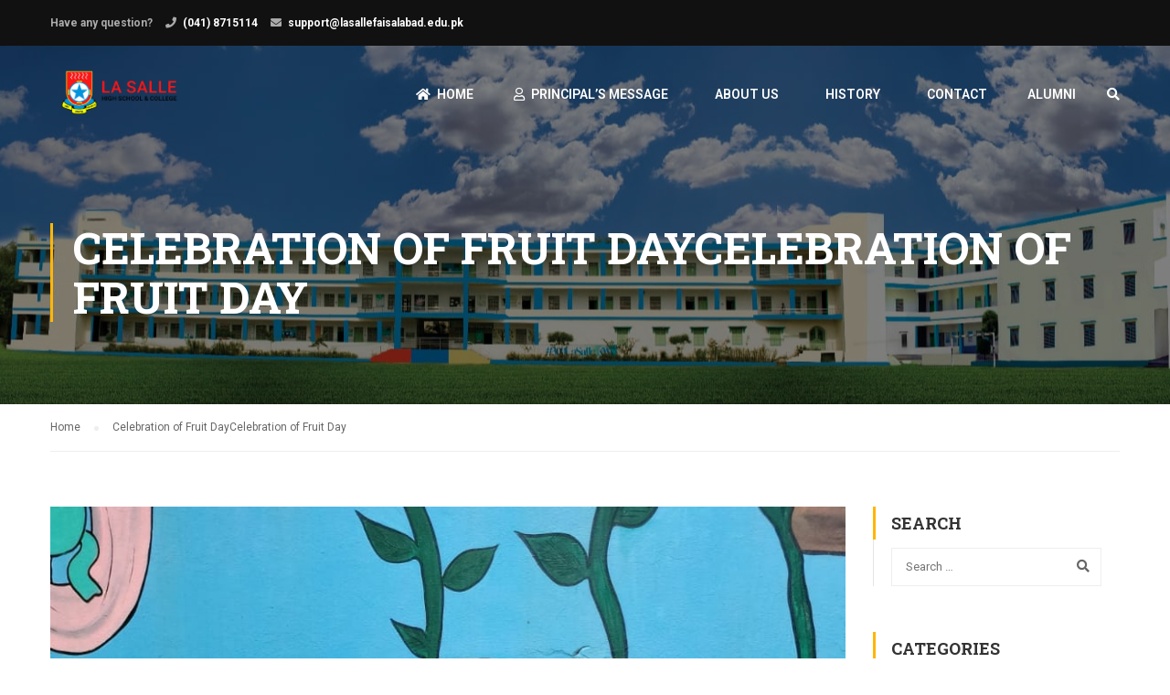

--- FILE ---
content_type: text/html; charset=UTF-8
request_url: https://lasallefaisalabad.edu.pk/tag/celebration-of-fruit-daycelebration-of-fruit-day/
body_size: 21088
content:
<!DOCTYPE html>
<html itemscope itemtype="http://schema.org/WebPage" lang="en-US">
<head>
    <meta charset="UTF-8">
    <meta name="viewport" content="width=device-width, initial-scale=1">
    <link rel="profile" href="http://gmpg.org/xfn/11">
    <link rel="pingback" href="https://lasallefaisalabad.edu.pk/xmlrpc.php">
	<script type="text/javascript" id="lpData">
/* <![CDATA[ */
var lpData = {"site_url":"https:\/\/lasallefaisalabad.edu.pk","user_id":"0","theme":"eduma","lp_rest_url":"https:\/\/lasallefaisalabad.edu.pk\/wp-json\/","nonce":"7cd07184dd","is_course_archive":"","courses_url":"https:\/\/lasallefaisalabad.edu.pk\/","urlParams":[],"lp_version":"4.2.7.5","lp_rest_load_ajax":"https:\/\/lasallefaisalabad.edu.pk\/wp-json\/lp\/v1\/load_content_via_ajax\/","ajaxUrl":"https:\/\/lasallefaisalabad.edu.pk\/wp-admin\/admin-ajax.php","coverImageRatio":"5.16","toast":{"gravity":"bottom","position":"center","duration":3000,"close":1,"stopOnFocus":1,"classPrefix":"lp-toast"},"i18n":[]};
/* ]]> */
</script>
		<style id="learn-press-custom-css">
			:root {
				--lp-container-max-width: 1290px;
				--lp-cotainer-padding: 1rem;
				--lp-primary-color: #ffb606;
				--lp-secondary-color: #442e66;
			}
		</style>
		<title>Celebration of Fruit DayCelebration of Fruit Day &#8211; Lasalle High School &amp; College Faisalabad</title>
<meta name='robots' content='max-image-preview:large' />
	<style>img:is([sizes="auto" i], [sizes^="auto," i]) { contain-intrinsic-size: 3000px 1500px }</style>
	<link href='https://fonts.gstatic.com' crossorigin rel='preconnect' />
<link rel="alternate" type="application/rss+xml" title="Lasalle High School &amp; College Faisalabad &raquo; Feed" href="https://lasallefaisalabad.edu.pk/feed/" />
<link rel="alternate" type="application/rss+xml" title="Lasalle High School &amp; College Faisalabad &raquo; Comments Feed" href="https://lasallefaisalabad.edu.pk/comments/feed/" />
<link rel="alternate" type="application/rss+xml" title="Lasalle High School &amp; College Faisalabad &raquo; Celebration of Fruit DayCelebration of Fruit Day Tag Feed" href="https://lasallefaisalabad.edu.pk/tag/celebration-of-fruit-daycelebration-of-fruit-day/feed/" />
<link rel='stylesheet' id='wp-block-library-css' href='https://lasallefaisalabad.edu.pk/wp-includes/css/dist/block-library/style.min.css?ver=6.7.1' type='text/css' media='all' />
<style id='wp-block-library-theme-inline-css' type='text/css'>
.wp-block-audio :where(figcaption){color:#555;font-size:13px;text-align:center}.is-dark-theme .wp-block-audio :where(figcaption){color:#ffffffa6}.wp-block-audio{margin:0 0 1em}.wp-block-code{border:1px solid #ccc;border-radius:4px;font-family:Menlo,Consolas,monaco,monospace;padding:.8em 1em}.wp-block-embed :where(figcaption){color:#555;font-size:13px;text-align:center}.is-dark-theme .wp-block-embed :where(figcaption){color:#ffffffa6}.wp-block-embed{margin:0 0 1em}.blocks-gallery-caption{color:#555;font-size:13px;text-align:center}.is-dark-theme .blocks-gallery-caption{color:#ffffffa6}:root :where(.wp-block-image figcaption){color:#555;font-size:13px;text-align:center}.is-dark-theme :root :where(.wp-block-image figcaption){color:#ffffffa6}.wp-block-image{margin:0 0 1em}.wp-block-pullquote{border-bottom:4px solid;border-top:4px solid;color:currentColor;margin-bottom:1.75em}.wp-block-pullquote cite,.wp-block-pullquote footer,.wp-block-pullquote__citation{color:currentColor;font-size:.8125em;font-style:normal;text-transform:uppercase}.wp-block-quote{border-left:.25em solid;margin:0 0 1.75em;padding-left:1em}.wp-block-quote cite,.wp-block-quote footer{color:currentColor;font-size:.8125em;font-style:normal;position:relative}.wp-block-quote:where(.has-text-align-right){border-left:none;border-right:.25em solid;padding-left:0;padding-right:1em}.wp-block-quote:where(.has-text-align-center){border:none;padding-left:0}.wp-block-quote.is-large,.wp-block-quote.is-style-large,.wp-block-quote:where(.is-style-plain){border:none}.wp-block-search .wp-block-search__label{font-weight:700}.wp-block-search__button{border:1px solid #ccc;padding:.375em .625em}:where(.wp-block-group.has-background){padding:1.25em 2.375em}.wp-block-separator.has-css-opacity{opacity:.4}.wp-block-separator{border:none;border-bottom:2px solid;margin-left:auto;margin-right:auto}.wp-block-separator.has-alpha-channel-opacity{opacity:1}.wp-block-separator:not(.is-style-wide):not(.is-style-dots){width:100px}.wp-block-separator.has-background:not(.is-style-dots){border-bottom:none;height:1px}.wp-block-separator.has-background:not(.is-style-wide):not(.is-style-dots){height:2px}.wp-block-table{margin:0 0 1em}.wp-block-table td,.wp-block-table th{word-break:normal}.wp-block-table :where(figcaption){color:#555;font-size:13px;text-align:center}.is-dark-theme .wp-block-table :where(figcaption){color:#ffffffa6}.wp-block-video :where(figcaption){color:#555;font-size:13px;text-align:center}.is-dark-theme .wp-block-video :where(figcaption){color:#ffffffa6}.wp-block-video{margin:0 0 1em}:root :where(.wp-block-template-part.has-background){margin-bottom:0;margin-top:0;padding:1.25em 2.375em}
</style>
<style id='pdfemb-pdf-embedder-viewer-style-inline-css' type='text/css'>
.wp-block-pdfemb-pdf-embedder-viewer{max-width:none}

</style>
<style id='classic-theme-styles-inline-css' type='text/css'>
/*! This file is auto-generated */
.wp-block-button__link{color:#fff;background-color:#32373c;border-radius:9999px;box-shadow:none;text-decoration:none;padding:calc(.667em + 2px) calc(1.333em + 2px);font-size:1.125em}.wp-block-file__button{background:#32373c;color:#fff;text-decoration:none}
</style>
<style id='global-styles-inline-css' type='text/css'>
:root{--wp--preset--aspect-ratio--square: 1;--wp--preset--aspect-ratio--4-3: 4/3;--wp--preset--aspect-ratio--3-4: 3/4;--wp--preset--aspect-ratio--3-2: 3/2;--wp--preset--aspect-ratio--2-3: 2/3;--wp--preset--aspect-ratio--16-9: 16/9;--wp--preset--aspect-ratio--9-16: 9/16;--wp--preset--color--black: #000000;--wp--preset--color--cyan-bluish-gray: #abb8c3;--wp--preset--color--white: #ffffff;--wp--preset--color--pale-pink: #f78da7;--wp--preset--color--vivid-red: #cf2e2e;--wp--preset--color--luminous-vivid-orange: #ff6900;--wp--preset--color--luminous-vivid-amber: #fcb900;--wp--preset--color--light-green-cyan: #7bdcb5;--wp--preset--color--vivid-green-cyan: #00d084;--wp--preset--color--pale-cyan-blue: #8ed1fc;--wp--preset--color--vivid-cyan-blue: #0693e3;--wp--preset--color--vivid-purple: #9b51e0;--wp--preset--color--primary: #ffb606;--wp--preset--color--title: #333;--wp--preset--color--sub-title: #999;--wp--preset--color--border-input: #ddd;--wp--preset--gradient--vivid-cyan-blue-to-vivid-purple: linear-gradient(135deg,rgba(6,147,227,1) 0%,rgb(155,81,224) 100%);--wp--preset--gradient--light-green-cyan-to-vivid-green-cyan: linear-gradient(135deg,rgb(122,220,180) 0%,rgb(0,208,130) 100%);--wp--preset--gradient--luminous-vivid-amber-to-luminous-vivid-orange: linear-gradient(135deg,rgba(252,185,0,1) 0%,rgba(255,105,0,1) 100%);--wp--preset--gradient--luminous-vivid-orange-to-vivid-red: linear-gradient(135deg,rgba(255,105,0,1) 0%,rgb(207,46,46) 100%);--wp--preset--gradient--very-light-gray-to-cyan-bluish-gray: linear-gradient(135deg,rgb(238,238,238) 0%,rgb(169,184,195) 100%);--wp--preset--gradient--cool-to-warm-spectrum: linear-gradient(135deg,rgb(74,234,220) 0%,rgb(151,120,209) 20%,rgb(207,42,186) 40%,rgb(238,44,130) 60%,rgb(251,105,98) 80%,rgb(254,248,76) 100%);--wp--preset--gradient--blush-light-purple: linear-gradient(135deg,rgb(255,206,236) 0%,rgb(152,150,240) 100%);--wp--preset--gradient--blush-bordeaux: linear-gradient(135deg,rgb(254,205,165) 0%,rgb(254,45,45) 50%,rgb(107,0,62) 100%);--wp--preset--gradient--luminous-dusk: linear-gradient(135deg,rgb(255,203,112) 0%,rgb(199,81,192) 50%,rgb(65,88,208) 100%);--wp--preset--gradient--pale-ocean: linear-gradient(135deg,rgb(255,245,203) 0%,rgb(182,227,212) 50%,rgb(51,167,181) 100%);--wp--preset--gradient--electric-grass: linear-gradient(135deg,rgb(202,248,128) 0%,rgb(113,206,126) 100%);--wp--preset--gradient--midnight: linear-gradient(135deg,rgb(2,3,129) 0%,rgb(40,116,252) 100%);--wp--preset--font-size--small: 13px;--wp--preset--font-size--medium: 20px;--wp--preset--font-size--large: 28px;--wp--preset--font-size--x-large: 42px;--wp--preset--font-size--normal: 15px;--wp--preset--font-size--huge: 36px;--wp--preset--spacing--20: 0.44rem;--wp--preset--spacing--30: 0.67rem;--wp--preset--spacing--40: 1rem;--wp--preset--spacing--50: 1.5rem;--wp--preset--spacing--60: 2.25rem;--wp--preset--spacing--70: 3.38rem;--wp--preset--spacing--80: 5.06rem;--wp--preset--shadow--natural: 6px 6px 9px rgba(0, 0, 0, 0.2);--wp--preset--shadow--deep: 12px 12px 50px rgba(0, 0, 0, 0.4);--wp--preset--shadow--sharp: 6px 6px 0px rgba(0, 0, 0, 0.2);--wp--preset--shadow--outlined: 6px 6px 0px -3px rgba(255, 255, 255, 1), 6px 6px rgba(0, 0, 0, 1);--wp--preset--shadow--crisp: 6px 6px 0px rgba(0, 0, 0, 1);}:where(.is-layout-flex){gap: 0.5em;}:where(.is-layout-grid){gap: 0.5em;}body .is-layout-flex{display: flex;}.is-layout-flex{flex-wrap: wrap;align-items: center;}.is-layout-flex > :is(*, div){margin: 0;}body .is-layout-grid{display: grid;}.is-layout-grid > :is(*, div){margin: 0;}:where(.wp-block-columns.is-layout-flex){gap: 2em;}:where(.wp-block-columns.is-layout-grid){gap: 2em;}:where(.wp-block-post-template.is-layout-flex){gap: 1.25em;}:where(.wp-block-post-template.is-layout-grid){gap: 1.25em;}.has-black-color{color: var(--wp--preset--color--black) !important;}.has-cyan-bluish-gray-color{color: var(--wp--preset--color--cyan-bluish-gray) !important;}.has-white-color{color: var(--wp--preset--color--white) !important;}.has-pale-pink-color{color: var(--wp--preset--color--pale-pink) !important;}.has-vivid-red-color{color: var(--wp--preset--color--vivid-red) !important;}.has-luminous-vivid-orange-color{color: var(--wp--preset--color--luminous-vivid-orange) !important;}.has-luminous-vivid-amber-color{color: var(--wp--preset--color--luminous-vivid-amber) !important;}.has-light-green-cyan-color{color: var(--wp--preset--color--light-green-cyan) !important;}.has-vivid-green-cyan-color{color: var(--wp--preset--color--vivid-green-cyan) !important;}.has-pale-cyan-blue-color{color: var(--wp--preset--color--pale-cyan-blue) !important;}.has-vivid-cyan-blue-color{color: var(--wp--preset--color--vivid-cyan-blue) !important;}.has-vivid-purple-color{color: var(--wp--preset--color--vivid-purple) !important;}.has-black-background-color{background-color: var(--wp--preset--color--black) !important;}.has-cyan-bluish-gray-background-color{background-color: var(--wp--preset--color--cyan-bluish-gray) !important;}.has-white-background-color{background-color: var(--wp--preset--color--white) !important;}.has-pale-pink-background-color{background-color: var(--wp--preset--color--pale-pink) !important;}.has-vivid-red-background-color{background-color: var(--wp--preset--color--vivid-red) !important;}.has-luminous-vivid-orange-background-color{background-color: var(--wp--preset--color--luminous-vivid-orange) !important;}.has-luminous-vivid-amber-background-color{background-color: var(--wp--preset--color--luminous-vivid-amber) !important;}.has-light-green-cyan-background-color{background-color: var(--wp--preset--color--light-green-cyan) !important;}.has-vivid-green-cyan-background-color{background-color: var(--wp--preset--color--vivid-green-cyan) !important;}.has-pale-cyan-blue-background-color{background-color: var(--wp--preset--color--pale-cyan-blue) !important;}.has-vivid-cyan-blue-background-color{background-color: var(--wp--preset--color--vivid-cyan-blue) !important;}.has-vivid-purple-background-color{background-color: var(--wp--preset--color--vivid-purple) !important;}.has-black-border-color{border-color: var(--wp--preset--color--black) !important;}.has-cyan-bluish-gray-border-color{border-color: var(--wp--preset--color--cyan-bluish-gray) !important;}.has-white-border-color{border-color: var(--wp--preset--color--white) !important;}.has-pale-pink-border-color{border-color: var(--wp--preset--color--pale-pink) !important;}.has-vivid-red-border-color{border-color: var(--wp--preset--color--vivid-red) !important;}.has-luminous-vivid-orange-border-color{border-color: var(--wp--preset--color--luminous-vivid-orange) !important;}.has-luminous-vivid-amber-border-color{border-color: var(--wp--preset--color--luminous-vivid-amber) !important;}.has-light-green-cyan-border-color{border-color: var(--wp--preset--color--light-green-cyan) !important;}.has-vivid-green-cyan-border-color{border-color: var(--wp--preset--color--vivid-green-cyan) !important;}.has-pale-cyan-blue-border-color{border-color: var(--wp--preset--color--pale-cyan-blue) !important;}.has-vivid-cyan-blue-border-color{border-color: var(--wp--preset--color--vivid-cyan-blue) !important;}.has-vivid-purple-border-color{border-color: var(--wp--preset--color--vivid-purple) !important;}.has-vivid-cyan-blue-to-vivid-purple-gradient-background{background: var(--wp--preset--gradient--vivid-cyan-blue-to-vivid-purple) !important;}.has-light-green-cyan-to-vivid-green-cyan-gradient-background{background: var(--wp--preset--gradient--light-green-cyan-to-vivid-green-cyan) !important;}.has-luminous-vivid-amber-to-luminous-vivid-orange-gradient-background{background: var(--wp--preset--gradient--luminous-vivid-amber-to-luminous-vivid-orange) !important;}.has-luminous-vivid-orange-to-vivid-red-gradient-background{background: var(--wp--preset--gradient--luminous-vivid-orange-to-vivid-red) !important;}.has-very-light-gray-to-cyan-bluish-gray-gradient-background{background: var(--wp--preset--gradient--very-light-gray-to-cyan-bluish-gray) !important;}.has-cool-to-warm-spectrum-gradient-background{background: var(--wp--preset--gradient--cool-to-warm-spectrum) !important;}.has-blush-light-purple-gradient-background{background: var(--wp--preset--gradient--blush-light-purple) !important;}.has-blush-bordeaux-gradient-background{background: var(--wp--preset--gradient--blush-bordeaux) !important;}.has-luminous-dusk-gradient-background{background: var(--wp--preset--gradient--luminous-dusk) !important;}.has-pale-ocean-gradient-background{background: var(--wp--preset--gradient--pale-ocean) !important;}.has-electric-grass-gradient-background{background: var(--wp--preset--gradient--electric-grass) !important;}.has-midnight-gradient-background{background: var(--wp--preset--gradient--midnight) !important;}.has-small-font-size{font-size: var(--wp--preset--font-size--small) !important;}.has-medium-font-size{font-size: var(--wp--preset--font-size--medium) !important;}.has-large-font-size{font-size: var(--wp--preset--font-size--large) !important;}.has-x-large-font-size{font-size: var(--wp--preset--font-size--x-large) !important;}
:where(.wp-block-post-template.is-layout-flex){gap: 1.25em;}:where(.wp-block-post-template.is-layout-grid){gap: 1.25em;}
:where(.wp-block-columns.is-layout-flex){gap: 2em;}:where(.wp-block-columns.is-layout-grid){gap: 2em;}
:root :where(.wp-block-pullquote){font-size: 1.5em;line-height: 1.6;}
</style>
<link rel='stylesheet' id='learnpress-widgets-css' href='https://lasallefaisalabad.edu.pk/wp-content/plugins/learnpress/assets/css/widgets.min.css?ver=4.2.7.5' type='text/css' media='all' />
<link rel='stylesheet' id='font-awesome-5-all-css' href='https://lasallefaisalabad.edu.pk/wp-content/themes/eduma/assets/css/all.min.css?ver=4.6.5' type='text/css' media='all' />
<link rel='stylesheet' id='font-awesome-4-shim-css' href='https://lasallefaisalabad.edu.pk/wp-content/themes/eduma/assets/css/v4-shims.min.css?ver=4.6.5' type='text/css' media='all' />
<link rel='stylesheet' id='ionicons-css' href='https://lasallefaisalabad.edu.pk/wp-content/themes/eduma/assets/css/ionicons.min.css?ver=6.7.1' type='text/css' media='all' />
<link rel='stylesheet' id='font-pe-icon-7-css' href='https://lasallefaisalabad.edu.pk/wp-content/themes/eduma/assets/css/font-pe-icon-7.css?ver=6.7.1' type='text/css' media='all' />
<link rel='stylesheet' id='flaticon-css' href='https://lasallefaisalabad.edu.pk/wp-content/themes/eduma/assets/css/flaticon.css?ver=6.7.1' type='text/css' media='all' />
<link rel='stylesheet' id='thim-linearicons-font-css' href='https://lasallefaisalabad.edu.pk/wp-content/themes/eduma/assets/css/linearicons.css?ver=6.7.1' type='text/css' media='all' />
<link rel='stylesheet' id='line-awesome-css' href='https://lasallefaisalabad.edu.pk/wp-content/themes/eduma/assets/css/line-awesome.min.css?ver=4.6.5' type='text/css' media='all' />
<link rel='stylesheet' id='thim-style-css' href='https://lasallefaisalabad.edu.pk/wp-content/themes/eduma/style.css?ver=4.6.5' type='text/css' media='all' />
<style id='thim-style-inline-css' type='text/css'>
:root{ --thim-body-primary-color: #ffb606;--thim-body-secondary-color:#4caf50;--thim-button-text-color:#333;--thim-button-hover-color:#e6a303;--thim-footer-font-title-font-size:14px;--thim-footer-font-title-line-height:40px;--thim-footer-font-title-text-transform:uppercase;--thim-footer-font-title-font-weight:700;--thim-footer-font-size:;--thim-main-menu-font-weight:600;} 
</style>
<link rel='stylesheet' id='thim-style-options-css' href='http://lasallefaisalabad.edu.pk/wp-content/uploads/tc_stylesheets/eduma.1674451211.css?ver=6.7.1' type='text/css' media='all' />
<script type="text/javascript" src="https://lasallefaisalabad.edu.pk/wp-includes/js/jquery/jquery.min.js?ver=3.7.1" id="jquery-core-js"></script>
<script type="text/javascript" src="https://lasallefaisalabad.edu.pk/wp-includes/js/jquery/jquery-migrate.min.js?ver=3.4.1" id="jquery-migrate-js"></script>
<script type="text/javascript" src="https://lasallefaisalabad.edu.pk/wp-content/plugins/learnpress/assets/js/dist/loadAJAX.min.js?ver=4.2.7.5" id="lp-load-ajax-js" async="async" data-wp-strategy="async"></script>
<script type="text/javascript" src="https://lasallefaisalabad.edu.pk/wp-includes/js/dist/hooks.min.js?ver=4d63a3d491d11ffd8ac6" id="wp-hooks-js"></script>
<script type="text/javascript" src="https://lasallefaisalabad.edu.pk/wp-includes/js/underscore.min.js?ver=1.13.7" id="underscore-js"></script>
<script type="text/javascript" id="utils-js-extra">
/* <![CDATA[ */
var userSettings = {"url":"\/","uid":"0","time":"1762012187","secure":"1"};
/* ]]> */
</script>
<script type="text/javascript" src="https://lasallefaisalabad.edu.pk/wp-includes/js/utils.min.js?ver=6.7.1" id="utils-js"></script>
<script type="text/javascript" id="lp-global-js-extra">
/* <![CDATA[ */
var lpGlobalSettings = {"siteurl":"https:\/\/lasallefaisalabad.edu.pk","ajax":"https:\/\/lasallefaisalabad.edu.pk\/wp-admin\/admin-ajax.php","courses_url":"https:\/\/lasallefaisalabad.edu.pk\/","post_id":9840,"user_id":0,"theme":"eduma","localize":{"button_ok":"OK","button_cancel":"Cancel","button_yes":"Yes","button_no":"No"},"lp_rest_url":"https:\/\/lasallefaisalabad.edu.pk\/wp-json\/","nonce":"7cd07184dd","option_enable_popup_confirm_finish":"yes","is_course_archive":"","lpArchiveSkeleton":[],"lpArchiveLoadAjax":1,"lpArchiveNoLoadAjaxFirst":0,"lpArchivePaginationType":"","noLoadCoursesJs":0};
/* ]]> */
</script>
<script type="text/javascript" src="https://lasallefaisalabad.edu.pk/wp-content/plugins/learnpress/assets/js/global.min.js?ver=4.2.7.5" id="lp-global-js"></script>
<link rel="https://api.w.org/" href="https://lasallefaisalabad.edu.pk/wp-json/" /><link rel="alternate" title="JSON" type="application/json" href="https://lasallefaisalabad.edu.pk/wp-json/wp/v2/tags/84" /><link rel="EditURI" type="application/rsd+xml" title="RSD" href="https://lasallefaisalabad.edu.pk/xmlrpc.php?rsd" />
<meta name="generator" content="WordPress 6.7.1" />
<style type='text/css'> .ae_data .elementor-editor-element-setting {
            display:none !important;
            }
            </style>            <script type="text/javascript">
                function tc_insert_internal_css(css) {
                    var tc_style = document.createElement("style");
                    tc_style.type = "text/css";
                    tc_style.setAttribute('data-type', 'tc-internal-css');
                    var tc_style_content = document.createTextNode(css);
                    tc_style.appendChild(tc_style_content);
                    document.head.appendChild(tc_style);
                }
            </script>
			<meta name="generator" content="Elementor 3.26.5; features: e_font_icon_svg, additional_custom_breakpoints, e_element_cache; settings: css_print_method-external, google_font-enabled, font_display-auto">
			<style>
				.e-con.e-parent:nth-of-type(n+4):not(.e-lazyloaded):not(.e-no-lazyload),
				.e-con.e-parent:nth-of-type(n+4):not(.e-lazyloaded):not(.e-no-lazyload) * {
					background-image: none !important;
				}
				@media screen and (max-height: 1024px) {
					.e-con.e-parent:nth-of-type(n+3):not(.e-lazyloaded):not(.e-no-lazyload),
					.e-con.e-parent:nth-of-type(n+3):not(.e-lazyloaded):not(.e-no-lazyload) * {
						background-image: none !important;
					}
				}
				@media screen and (max-height: 640px) {
					.e-con.e-parent:nth-of-type(n+2):not(.e-lazyloaded):not(.e-no-lazyload),
					.e-con.e-parent:nth-of-type(n+2):not(.e-lazyloaded):not(.e-no-lazyload) * {
						background-image: none !important;
					}
				}
			</style>
			<noscript><style>.lazyload[data-src]{display:none !important;}</style></noscript><style>.lazyload{background-image:none !important;}.lazyload:before{background-image:none !important;}</style><meta name="generator" content="Powered by Slider Revolution 6.5.21 - responsive, Mobile-Friendly Slider Plugin for WordPress with comfortable drag and drop interface." />
<link rel="icon" href="https://lasallefaisalabad.edu.pk/wp-content/uploads/2025/01/cropped-Lasalle-2-1-32x32.png" sizes="32x32" />
<link rel="icon" href="https://lasallefaisalabad.edu.pk/wp-content/uploads/2025/01/cropped-Lasalle-2-1-192x192.png" sizes="192x192" />
<link rel="apple-touch-icon" href="https://lasallefaisalabad.edu.pk/wp-content/uploads/2025/01/cropped-Lasalle-2-1-180x180.png" />
<meta name="msapplication-TileImage" content="https://lasallefaisalabad.edu.pk/wp-content/uploads/2025/01/cropped-Lasalle-2-1-270x270.png" />
<script>function setREVStartSize(e){
			//window.requestAnimationFrame(function() {
				window.RSIW = window.RSIW===undefined ? window.innerWidth : window.RSIW;
				window.RSIH = window.RSIH===undefined ? window.innerHeight : window.RSIH;
				try {
					var pw = document.getElementById(e.c).parentNode.offsetWidth,
						newh;
					pw = pw===0 || isNaN(pw) ? window.RSIW : pw;
					e.tabw = e.tabw===undefined ? 0 : parseInt(e.tabw);
					e.thumbw = e.thumbw===undefined ? 0 : parseInt(e.thumbw);
					e.tabh = e.tabh===undefined ? 0 : parseInt(e.tabh);
					e.thumbh = e.thumbh===undefined ? 0 : parseInt(e.thumbh);
					e.tabhide = e.tabhide===undefined ? 0 : parseInt(e.tabhide);
					e.thumbhide = e.thumbhide===undefined ? 0 : parseInt(e.thumbhide);
					e.mh = e.mh===undefined || e.mh=="" || e.mh==="auto" ? 0 : parseInt(e.mh,0);
					if(e.layout==="fullscreen" || e.l==="fullscreen")
						newh = Math.max(e.mh,window.RSIH);
					else{
						e.gw = Array.isArray(e.gw) ? e.gw : [e.gw];
						for (var i in e.rl) if (e.gw[i]===undefined || e.gw[i]===0) e.gw[i] = e.gw[i-1];
						e.gh = e.el===undefined || e.el==="" || (Array.isArray(e.el) && e.el.length==0)? e.gh : e.el;
						e.gh = Array.isArray(e.gh) ? e.gh : [e.gh];
						for (var i in e.rl) if (e.gh[i]===undefined || e.gh[i]===0) e.gh[i] = e.gh[i-1];
											
						var nl = new Array(e.rl.length),
							ix = 0,
							sl;
						e.tabw = e.tabhide>=pw ? 0 : e.tabw;
						e.thumbw = e.thumbhide>=pw ? 0 : e.thumbw;
						e.tabh = e.tabhide>=pw ? 0 : e.tabh;
						e.thumbh = e.thumbhide>=pw ? 0 : e.thumbh;
						for (var i in e.rl) nl[i] = e.rl[i]<window.RSIW ? 0 : e.rl[i];
						sl = nl[0];
						for (var i in nl) if (sl>nl[i] && nl[i]>0) { sl = nl[i]; ix=i;}
						var m = pw>(e.gw[ix]+e.tabw+e.thumbw) ? 1 : (pw-(e.tabw+e.thumbw)) / (e.gw[ix]);
						newh =  (e.gh[ix] * m) + (e.tabh + e.thumbh);
					}
					var el = document.getElementById(e.c);
					if (el!==null && el) el.style.height = newh+"px";
					el = document.getElementById(e.c+"_wrapper");
					if (el!==null && el) {
						el.style.height = newh+"px";
						el.style.display = "block";
					}
				} catch(e){
					console.log("Failure at Presize of Slider:" + e)
				}
			//});
		  };</script>
<style id="kirki-inline-styles">/* cyrillic-ext */
@font-face {
  font-family: 'Roboto';
  font-style: normal;
  font-weight: 400;
  font-stretch: normal;
  font-display: swap;
  src: url(https://lasallefaisalabad.edu.pk/wp-content/fonts/roboto/KFOMCnqEu92Fr1ME7kSn66aGLdTylUAMQXC89YmC2DPNWubEbVmZiAz0klQm_20O0g.woff) format('woff');
  unicode-range: U+0460-052F, U+1C80-1C8A, U+20B4, U+2DE0-2DFF, U+A640-A69F, U+FE2E-FE2F;
}
/* cyrillic */
@font-face {
  font-family: 'Roboto';
  font-style: normal;
  font-weight: 400;
  font-stretch: normal;
  font-display: swap;
  src: url(https://lasallefaisalabad.edu.pk/wp-content/fonts/roboto/KFOMCnqEu92Fr1ME7kSn66aGLdTylUAMQXC89YmC2DPNWubEbVmQiAz0klQm_20O0g.woff) format('woff');
  unicode-range: U+0301, U+0400-045F, U+0490-0491, U+04B0-04B1, U+2116;
}
/* greek-ext */
@font-face {
  font-family: 'Roboto';
  font-style: normal;
  font-weight: 400;
  font-stretch: normal;
  font-display: swap;
  src: url(https://lasallefaisalabad.edu.pk/wp-content/fonts/roboto/KFOMCnqEu92Fr1ME7kSn66aGLdTylUAMQXC89YmC2DPNWubEbVmYiAz0klQm_20O0g.woff) format('woff');
  unicode-range: U+1F00-1FFF;
}
/* greek */
@font-face {
  font-family: 'Roboto';
  font-style: normal;
  font-weight: 400;
  font-stretch: normal;
  font-display: swap;
  src: url(https://lasallefaisalabad.edu.pk/wp-content/fonts/roboto/KFOMCnqEu92Fr1ME7kSn66aGLdTylUAMQXC89YmC2DPNWubEbVmXiAz0klQm_20O0g.woff) format('woff');
  unicode-range: U+0370-0377, U+037A-037F, U+0384-038A, U+038C, U+038E-03A1, U+03A3-03FF;
}
/* math */
@font-face {
  font-family: 'Roboto';
  font-style: normal;
  font-weight: 400;
  font-stretch: normal;
  font-display: swap;
  src: url(https://lasallefaisalabad.edu.pk/wp-content/fonts/roboto/KFOMCnqEu92Fr1ME7kSn66aGLdTylUAMQXC89YmC2DPNWubEbVnoiAz0klQm_20O0g.woff) format('woff');
  unicode-range: U+0302-0303, U+0305, U+0307-0308, U+0310, U+0312, U+0315, U+031A, U+0326-0327, U+032C, U+032F-0330, U+0332-0333, U+0338, U+033A, U+0346, U+034D, U+0391-03A1, U+03A3-03A9, U+03B1-03C9, U+03D1, U+03D5-03D6, U+03F0-03F1, U+03F4-03F5, U+2016-2017, U+2034-2038, U+203C, U+2040, U+2043, U+2047, U+2050, U+2057, U+205F, U+2070-2071, U+2074-208E, U+2090-209C, U+20D0-20DC, U+20E1, U+20E5-20EF, U+2100-2112, U+2114-2115, U+2117-2121, U+2123-214F, U+2190, U+2192, U+2194-21AE, U+21B0-21E5, U+21F1-21F2, U+21F4-2211, U+2213-2214, U+2216-22FF, U+2308-230B, U+2310, U+2319, U+231C-2321, U+2336-237A, U+237C, U+2395, U+239B-23B7, U+23D0, U+23DC-23E1, U+2474-2475, U+25AF, U+25B3, U+25B7, U+25BD, U+25C1, U+25CA, U+25CC, U+25FB, U+266D-266F, U+27C0-27FF, U+2900-2AFF, U+2B0E-2B11, U+2B30-2B4C, U+2BFE, U+3030, U+FF5B, U+FF5D, U+1D400-1D7FF, U+1EE00-1EEFF;
}
/* symbols */
@font-face {
  font-family: 'Roboto';
  font-style: normal;
  font-weight: 400;
  font-stretch: normal;
  font-display: swap;
  src: url(https://lasallefaisalabad.edu.pk/wp-content/fonts/roboto/KFOMCnqEu92Fr1ME7kSn66aGLdTylUAMQXC89YmC2DPNWubEbVn6iAz0klQm_20O0g.woff) format('woff');
  unicode-range: U+0001-000C, U+000E-001F, U+007F-009F, U+20DD-20E0, U+20E2-20E4, U+2150-218F, U+2190, U+2192, U+2194-2199, U+21AF, U+21E6-21F0, U+21F3, U+2218-2219, U+2299, U+22C4-22C6, U+2300-243F, U+2440-244A, U+2460-24FF, U+25A0-27BF, U+2800-28FF, U+2921-2922, U+2981, U+29BF, U+29EB, U+2B00-2BFF, U+4DC0-4DFF, U+FFF9-FFFB, U+10140-1018E, U+10190-1019C, U+101A0, U+101D0-101FD, U+102E0-102FB, U+10E60-10E7E, U+1D2C0-1D2D3, U+1D2E0-1D37F, U+1F000-1F0FF, U+1F100-1F1AD, U+1F1E6-1F1FF, U+1F30D-1F30F, U+1F315, U+1F31C, U+1F31E, U+1F320-1F32C, U+1F336, U+1F378, U+1F37D, U+1F382, U+1F393-1F39F, U+1F3A7-1F3A8, U+1F3AC-1F3AF, U+1F3C2, U+1F3C4-1F3C6, U+1F3CA-1F3CE, U+1F3D4-1F3E0, U+1F3ED, U+1F3F1-1F3F3, U+1F3F5-1F3F7, U+1F408, U+1F415, U+1F41F, U+1F426, U+1F43F, U+1F441-1F442, U+1F444, U+1F446-1F449, U+1F44C-1F44E, U+1F453, U+1F46A, U+1F47D, U+1F4A3, U+1F4B0, U+1F4B3, U+1F4B9, U+1F4BB, U+1F4BF, U+1F4C8-1F4CB, U+1F4D6, U+1F4DA, U+1F4DF, U+1F4E3-1F4E6, U+1F4EA-1F4ED, U+1F4F7, U+1F4F9-1F4FB, U+1F4FD-1F4FE, U+1F503, U+1F507-1F50B, U+1F50D, U+1F512-1F513, U+1F53E-1F54A, U+1F54F-1F5FA, U+1F610, U+1F650-1F67F, U+1F687, U+1F68D, U+1F691, U+1F694, U+1F698, U+1F6AD, U+1F6B2, U+1F6B9-1F6BA, U+1F6BC, U+1F6C6-1F6CF, U+1F6D3-1F6D7, U+1F6E0-1F6EA, U+1F6F0-1F6F3, U+1F6F7-1F6FC, U+1F700-1F7FF, U+1F800-1F80B, U+1F810-1F847, U+1F850-1F859, U+1F860-1F887, U+1F890-1F8AD, U+1F8B0-1F8BB, U+1F8C0-1F8C1, U+1F900-1F90B, U+1F93B, U+1F946, U+1F984, U+1F996, U+1F9E9, U+1FA00-1FA6F, U+1FA70-1FA7C, U+1FA80-1FA89, U+1FA8F-1FAC6, U+1FACE-1FADC, U+1FADF-1FAE9, U+1FAF0-1FAF8, U+1FB00-1FBFF;
}
/* vietnamese */
@font-face {
  font-family: 'Roboto';
  font-style: normal;
  font-weight: 400;
  font-stretch: normal;
  font-display: swap;
  src: url(https://lasallefaisalabad.edu.pk/wp-content/fonts/roboto/KFOMCnqEu92Fr1ME7kSn66aGLdTylUAMQXC89YmC2DPNWubEbVmbiAz0klQm_20O0g.woff) format('woff');
  unicode-range: U+0102-0103, U+0110-0111, U+0128-0129, U+0168-0169, U+01A0-01A1, U+01AF-01B0, U+0300-0301, U+0303-0304, U+0308-0309, U+0323, U+0329, U+1EA0-1EF9, U+20AB;
}
/* latin-ext */
@font-face {
  font-family: 'Roboto';
  font-style: normal;
  font-weight: 400;
  font-stretch: normal;
  font-display: swap;
  src: url(https://lasallefaisalabad.edu.pk/wp-content/fonts/roboto/KFOMCnqEu92Fr1ME7kSn66aGLdTylUAMQXC89YmC2DPNWubEbVmaiAz0klQm_20O0g.woff) format('woff');
  unicode-range: U+0100-02BA, U+02BD-02C5, U+02C7-02CC, U+02CE-02D7, U+02DD-02FF, U+0304, U+0308, U+0329, U+1D00-1DBF, U+1E00-1E9F, U+1EF2-1EFF, U+2020, U+20A0-20AB, U+20AD-20C0, U+2113, U+2C60-2C7F, U+A720-A7FF;
}
/* latin */
@font-face {
  font-family: 'Roboto';
  font-style: normal;
  font-weight: 400;
  font-stretch: normal;
  font-display: swap;
  src: url(https://lasallefaisalabad.edu.pk/wp-content/fonts/roboto/KFOMCnqEu92Fr1ME7kSn66aGLdTylUAMQXC89YmC2DPNWubEbVmUiAz0klQm_20.woff) format('woff');
  unicode-range: U+0000-00FF, U+0131, U+0152-0153, U+02BB-02BC, U+02C6, U+02DA, U+02DC, U+0304, U+0308, U+0329, U+2000-206F, U+20AC, U+2122, U+2191, U+2193, U+2212, U+2215, U+FEFF, U+FFFD;
}/* cyrillic-ext */
@font-face {
  font-family: 'Roboto Slab';
  font-style: normal;
  font-weight: 700;
  font-display: swap;
  src: url(https://lasallefaisalabad.edu.pk/wp-content/fonts/roboto-slab/BngbUXZYTXPIvIBgJJSb6s3BzlRRfKOFbvjoa4OmYmRlV9Su1fahTVo.woff) format('woff');
  unicode-range: U+0460-052F, U+1C80-1C8A, U+20B4, U+2DE0-2DFF, U+A640-A69F, U+FE2E-FE2F;
}
/* cyrillic */
@font-face {
  font-family: 'Roboto Slab';
  font-style: normal;
  font-weight: 700;
  font-display: swap;
  src: url(https://lasallefaisalabad.edu.pk/wp-content/fonts/roboto-slab/BngbUXZYTXPIvIBgJJSb6s3BzlRRfKOFbvjoa4Oma2RlV9Su1fahTVo.woff) format('woff');
  unicode-range: U+0301, U+0400-045F, U+0490-0491, U+04B0-04B1, U+2116;
}
/* greek-ext */
@font-face {
  font-family: 'Roboto Slab';
  font-style: normal;
  font-weight: 700;
  font-display: swap;
  src: url(https://lasallefaisalabad.edu.pk/wp-content/fonts/roboto-slab/BngbUXZYTXPIvIBgJJSb6s3BzlRRfKOFbvjoa4OmY2RlV9Su1fahTVo.woff) format('woff');
  unicode-range: U+1F00-1FFF;
}
/* greek */
@font-face {
  font-family: 'Roboto Slab';
  font-style: normal;
  font-weight: 700;
  font-display: swap;
  src: url(https://lasallefaisalabad.edu.pk/wp-content/fonts/roboto-slab/BngbUXZYTXPIvIBgJJSb6s3BzlRRfKOFbvjoa4OmbGRlV9Su1fahTVo.woff) format('woff');
  unicode-range: U+0370-0377, U+037A-037F, U+0384-038A, U+038C, U+038E-03A1, U+03A3-03FF;
}
/* vietnamese */
@font-face {
  font-family: 'Roboto Slab';
  font-style: normal;
  font-weight: 700;
  font-display: swap;
  src: url(https://lasallefaisalabad.edu.pk/wp-content/fonts/roboto-slab/BngbUXZYTXPIvIBgJJSb6s3BzlRRfKOFbvjoa4OmYGRlV9Su1fahTVo.woff) format('woff');
  unicode-range: U+0102-0103, U+0110-0111, U+0128-0129, U+0168-0169, U+01A0-01A1, U+01AF-01B0, U+0300-0301, U+0303-0304, U+0308-0309, U+0323, U+0329, U+1EA0-1EF9, U+20AB;
}
/* latin-ext */
@font-face {
  font-family: 'Roboto Slab';
  font-style: normal;
  font-weight: 700;
  font-display: swap;
  src: url(https://lasallefaisalabad.edu.pk/wp-content/fonts/roboto-slab/BngbUXZYTXPIvIBgJJSb6s3BzlRRfKOFbvjoa4OmYWRlV9Su1fahTVo.woff) format('woff');
  unicode-range: U+0100-02BA, U+02BD-02C5, U+02C7-02CC, U+02CE-02D7, U+02DD-02FF, U+0304, U+0308, U+0329, U+1D00-1DBF, U+1E00-1E9F, U+1EF2-1EFF, U+2020, U+20A0-20AB, U+20AD-20C0, U+2113, U+2C60-2C7F, U+A720-A7FF;
}
/* latin */
@font-face {
  font-family: 'Roboto Slab';
  font-style: normal;
  font-weight: 700;
  font-display: swap;
  src: url(https://lasallefaisalabad.edu.pk/wp-content/fonts/roboto-slab/BngbUXZYTXPIvIBgJJSb6s3BzlRRfKOFbvjoa4Omb2RlV9Su1fah.woff) format('woff');
  unicode-range: U+0000-00FF, U+0131, U+0152-0153, U+02BB-02BC, U+02C6, U+02DA, U+02DC, U+0304, U+0308, U+0329, U+2000-206F, U+20AC, U+2122, U+2191, U+2193, U+2212, U+2215, U+FEFF, U+FFFD;
}</style>		<script type="text/javascript">
			if (typeof ajaxurl === 'undefined') {
				/* <![CDATA[ */
				var ajaxurl = "https://lasallefaisalabad.edu.pk/wp-admin/admin-ajax.php"
				/* ]]> */
			}
		</script>
		</head>
<body class="archive tag tag-celebration-of-fruit-daycelebration-of-fruit-day tag-84 wp-embed-responsive thim-body-preload bg-boxed-image thim-popup-feature learnpress-v4 elementor-default elementor-kit-23" id="thim-body">

			<div id="preload">
				<img src="[data-uri]" alt="Preaload Image" data-src="http://lasallefaisalabad.edu.pk/wp-content/uploads/2022/06/Lasalle-2.png" decoding="async" class="lazyload" /><noscript><img src="http://lasallefaisalabad.edu.pk/wp-content/uploads/2022/06/Lasalle-2.png" alt="Preaload Image" data-eio="l" /></noscript>			</div>
		<!-- Mobile Menu-->
<div class="mobile-menu-wrapper">
    <div class="mobile-menu-inner">
        <div class="icon-wrapper">
            <div class="menu-mobile-effect navbar-toggle close-icon" data-effect="mobile-effect">
                <span class="icon-bar"></span>
                <span class="icon-bar"></span>
                <span class="icon-bar"></span>
            </div>
        </div>
        <nav class="mobile-menu-container mobile-effect">
			<ul class="nav navbar-nav">
	<li id="menu-item-9097" class="menu-item menu-item-type-post_type menu-item-object-page menu-item-home menu-item-9097 tc-menu-item tc-menu-depth-0 tc-menu-align-left tc-menu-layout-default"><a href="https://lasallefaisalabad.edu.pk/" class="tc-menu-inner"><span class='tc-icon fa fa-home'></span>Home</a></li>
<li id="menu-item-9125" class="menu-item menu-item-type-post_type menu-item-object-page menu-item-9125 tc-menu-item tc-menu-depth-0 tc-menu-align-left tc-menu-layout-default"><a href="https://lasallefaisalabad.edu.pk/principals-message/" class="tc-menu-inner"><span class='tc-icon fa fa-user-o'></span>Principal’s Message</a></li>
<li id="menu-item-9098" class="menu-item menu-item-type-post_type menu-item-object-page menu-item-9098 tc-menu-item tc-menu-depth-0 tc-menu-align-left tc-menu-layout-default"><a href="https://lasallefaisalabad.edu.pk/about-us/" class="tc-menu-inner"><span class='tc-icon dashicons dashicons-format-aside'></span>About Us</a></li>
<li id="menu-item-9099" class="menu-item menu-item-type-post_type menu-item-object-page menu-item-9099 tc-menu-item tc-menu-depth-0 tc-menu-align-left tc-menu-layout-default"><a href="https://lasallefaisalabad.edu.pk/history/" class="tc-menu-inner"><span class='tc-icon dashicons dashicons-book-alt'></span>History</a></li>
<li id="menu-item-8965" class="menu-item menu-item-type-post_type menu-item-object-page menu-item-8965 tc-menu-item tc-menu-depth-0 tc-menu-align-left tc-menu-layout-default"><a href="https://lasallefaisalabad.edu.pk/contact/" class="tc-menu-inner"><span class='tc-icon dashicons dashicons-phone'></span>Contact</a></li>
<li id="menu-item-10541" class="menu-item menu-item-type-post_type menu-item-object-page menu-item-10541 tc-menu-item tc-menu-depth-0 tc-menu-align-left tc-menu-layout-default"><a href="https://lasallefaisalabad.edu.pk/alumni/" class="tc-menu-inner">Alumni</a></li>
<li class="menu-right header_v1"><ul><li id="courses-searching-3" class="widget widget_courses-searching"><div class="thim-widget-courses-searching template-courses-searching"><div class="thim-course-search-overlay">
	<div class="search-toggle"><i class="fa fa-search"></i></div>
	<div class="courses-searching layout-overlay">
		<div class="search-popup-bg"></div>
		<form method="get" action="https://lasallefaisalabad.edu.pk/home/">
			<input type="text" value="" name="s" placeholder="Search courses..."
				   class="thim-s form-control courses-search-input" autocomplete="off"/>
			<input type="hidden" value="course" name="ref"/>
			<button type="submit"><i class="fa fa-search"></i></button>
			<span class="widget-search-close"></span>
		</form>
		<ul class="courses-list-search list-unstyled"></ul>
	</div>
</div>
</div></li></ul></li></ul>        </nav>
    </div>
</div>
<div id="wrapper-container" class="wrapper-container">
    <div class="content-pusher">
        <header id="masthead" class="site-header affix-top bg-custom-sticky sticky-header header_overlay header_v1">
				<div id="toolbar" class="toolbar">
		<div class="container">
			<div class="row">
				<div class="col-sm-12">
					<div class="toolbar-container">
						<aside id="text-2" class="widget widget_text">			<div class="textwidget"><div class="thim-have-any-question">
Have any question? 
<div class="mobile"><i class="fa fa-phone"></i><a href="tel: (041) 8715114" class="value">(041) 8715114</a>
</div>
<div class="email"><i class="fa fa-envelope"></i><a href="mailto: support@lasallefaisalabad.edu.pk">support@lasallefaisalabad.edu.pk</a>
</div>
</div></div>
		</aside>					</div>
				</div>
			</div>
		</div>
	</div><!--End/div#toolbar-->
<!-- <div class="main-menu"> -->
<div class="thim-nav-wrapper container">
	<div class="row">
		<div class="navigation col-sm-12">
			<div class="tm-table">
				<div class="width-logo table-cell sm-logo">
					<a href="https://lasallefaisalabad.edu.pk/" title="Lasalle High School &amp; College Faisalabad - God Truth Charity" rel="home" class="thim-logo"><img src="[data-uri]" alt="Lasalle High School &amp; College Faisalabad"  data-retina="https://lasallefaisalabad.edu.pk/wp-content/uploads/2022/06/Lasalle-2.png" data-sticky="https://lasallefaisalabad.edu.pk/wp-content/uploads/2022/06/Lasalle-2.png" data-src="https://lasallefaisalabad.edu.pk/wp-content/uploads/2022/06/Lasalle-2.png" decoding="async" class="lazyload" data-eio-rwidth="2668" data-eio-rheight="946"><noscript><img src="https://lasallefaisalabad.edu.pk/wp-content/uploads/2022/06/Lasalle-2.png" alt="Lasalle High School &amp; College Faisalabad"  data-retina="https://lasallefaisalabad.edu.pk/wp-content/uploads/2022/06/Lasalle-2.png" data-sticky="https://lasallefaisalabad.edu.pk/wp-content/uploads/2022/06/Lasalle-2.png" data-eio="l"></noscript></a>				</div>

                <nav class="width-navigation table-cell table-right">
                    <ul class="nav navbar-nav menu-main-menu">
	<li class="menu-item menu-item-type-post_type menu-item-object-page menu-item-home menu-item-9097 tc-menu-item tc-menu-depth-0 tc-menu-align-left tc-menu-layout-default"><a href="https://lasallefaisalabad.edu.pk/" class="tc-menu-inner"><span class='tc-icon fa fa-home'></span>Home</a></li>
<li class="menu-item menu-item-type-post_type menu-item-object-page menu-item-9125 tc-menu-item tc-menu-depth-0 tc-menu-align-left tc-menu-layout-default"><a href="https://lasallefaisalabad.edu.pk/principals-message/" class="tc-menu-inner"><span class='tc-icon fa fa-user-o'></span>Principal’s Message</a></li>
<li class="menu-item menu-item-type-post_type menu-item-object-page menu-item-9098 tc-menu-item tc-menu-depth-0 tc-menu-align-left tc-menu-layout-default"><a href="https://lasallefaisalabad.edu.pk/about-us/" class="tc-menu-inner"><span class='tc-icon dashicons dashicons-format-aside'></span>About Us</a></li>
<li class="menu-item menu-item-type-post_type menu-item-object-page menu-item-9099 tc-menu-item tc-menu-depth-0 tc-menu-align-left tc-menu-layout-default"><a href="https://lasallefaisalabad.edu.pk/history/" class="tc-menu-inner"><span class='tc-icon dashicons dashicons-book-alt'></span>History</a></li>
<li class="menu-item menu-item-type-post_type menu-item-object-page menu-item-8965 tc-menu-item tc-menu-depth-0 tc-menu-align-left tc-menu-layout-default"><a href="https://lasallefaisalabad.edu.pk/contact/" class="tc-menu-inner"><span class='tc-icon dashicons dashicons-phone'></span>Contact</a></li>
<li class="menu-item menu-item-type-post_type menu-item-object-page menu-item-10541 tc-menu-item tc-menu-depth-0 tc-menu-align-left tc-menu-layout-default"><a href="https://lasallefaisalabad.edu.pk/alumni/" class="tc-menu-inner">Alumni</a></li>
<li class="menu-right"><ul><li id="courses-searching-3" class="widget widget_courses-searching"><div class="thim-widget-courses-searching template-courses-searching"><div class="thim-course-search-overlay">
	<div class="search-toggle"><i class="fa fa-search"></i></div>
	<div class="courses-searching layout-overlay">
		<div class="search-popup-bg"></div>
		<form method="get" action="https://lasallefaisalabad.edu.pk/home/">
			<input type="text" value="" name="s" placeholder="Search courses..."
				   class="thim-s form-control courses-search-input" autocomplete="off"/>
			<input type="hidden" value="course" name="ref"/>
			<button type="submit"><i class="fa fa-search"></i></button>
			<span class="widget-search-close"></span>
		</form>
		<ul class="courses-list-search list-unstyled"></ul>
	</div>
</div>
</div></li></ul></li></ul>
                </nav>

                <div class="menu-mobile-effect navbar-toggle" data-effect="mobile-effect">
                    <span class="icon-bar"></span>
                    <span class="icon-bar"></span>
                    <span class="icon-bar"></span>
                </div>

			</div>
			<!--end .row-->
		</div>
	</div>
</div>        </header>

        <div id="main-content"><section class="content-area">
		<div
			class="top_heading_out">
			<div class="top_site_main lazyload" style="color: #ffffff;" data-back="https://lasallefaisalabad.edu.pk/wp-content/uploads/2022/07/WhatsApp-Image-2022-07-02-at-7.30.53-PM.jpeg"><span class="overlay-top-header" style="background-color:rgba(0,0,0,0.5);"></span>				<div class="page-title-wrapper">
					<div class="banner-wrapper container">
						<h1>Celebration of Fruit DayCelebration of Fruit Day</h1>											</div>
				</div>
			</div>		<div class="breadcrumbs-wrapper">
			<div class="container">
				<ul itemprop="breadcrumb" itemscope itemtype="http://schema.org/BreadcrumbList" id="breadcrumbs" class="breadcrumbs"><li itemprop="itemListElement" itemscope itemtype="http://schema.org/ListItem"><a itemprop="item" href="https://lasallefaisalabad.edu.pk" title="Home"><span itemprop="name">Home</span><meta itemprop="position" content="1" /></a></li><li itemprop="itemListElement" itemscope itemtype="http://schema.org/ListItem"><span itemprop="name" title="Celebration of Fruit DayCelebration of Fruit Day">Celebration of Fruit DayCelebration of Fruit Day</span><meta itemprop="position" content="2" /></li></ul>			</div>
		</div>
				</div>
		<div class="container sidebar-right site-content"><div class="row"><main id="main" class="site-main col-sm-9 alignleft">
	<div id="blog-archive" class="blog-content">
								<div class="row">
				<article id="post-9840" class="col-sm-12 post-9840 post type-post status-publish format-standard has-post-thumbnail hentry category-la-salle-girls-section category-la-salle-latest-update tag-celebration-of-fruit-daycelebration-of-fruit-day">
	<div class="content-inner">
		<div class='post-formats-wrapper'><a class="post-image" href="https://lasallefaisalabad.edu.pk/celebration-of-fruit-day-at-la-salle-high-school-and-college-faisalabad/"><img fetchpriority="high" width="900" height="1600" src="[data-uri]" class="attachment-full size-full wp-post-image lazyload" alt="" decoding="async"   data-src="https://lasallefaisalabad.edu.pk/wp-content/uploads/2023/06/345598269_708067014422217_2466892239776891279_n.jpg" data-srcset="https://lasallefaisalabad.edu.pk/wp-content/uploads/2023/06/345598269_708067014422217_2466892239776891279_n.jpg 900w, https://lasallefaisalabad.edu.pk/wp-content/uploads/2023/06/345598269_708067014422217_2466892239776891279_n-169x300.jpg 169w, https://lasallefaisalabad.edu.pk/wp-content/uploads/2023/06/345598269_708067014422217_2466892239776891279_n-576x1024.jpg 576w, https://lasallefaisalabad.edu.pk/wp-content/uploads/2023/06/345598269_708067014422217_2466892239776891279_n-768x1365.jpg 768w, https://lasallefaisalabad.edu.pk/wp-content/uploads/2023/06/345598269_708067014422217_2466892239776891279_n-864x1536.jpg 864w" data-sizes="auto" data-eio-rwidth="900" data-eio-rheight="1600" /><noscript><img fetchpriority="high" width="900" height="1600" src="https://lasallefaisalabad.edu.pk/wp-content/uploads/2023/06/345598269_708067014422217_2466892239776891279_n.jpg" class="attachment-full size-full wp-post-image" alt="" decoding="async" srcset="https://lasallefaisalabad.edu.pk/wp-content/uploads/2023/06/345598269_708067014422217_2466892239776891279_n.jpg 900w, https://lasallefaisalabad.edu.pk/wp-content/uploads/2023/06/345598269_708067014422217_2466892239776891279_n-169x300.jpg 169w, https://lasallefaisalabad.edu.pk/wp-content/uploads/2023/06/345598269_708067014422217_2466892239776891279_n-576x1024.jpg 576w, https://lasallefaisalabad.edu.pk/wp-content/uploads/2023/06/345598269_708067014422217_2466892239776891279_n-768x1365.jpg 768w, https://lasallefaisalabad.edu.pk/wp-content/uploads/2023/06/345598269_708067014422217_2466892239776891279_n-864x1536.jpg 864w" sizes="(max-width: 900px) 100vw, 900px" data-eio="l" /></noscript></a></div>		<div class="entry-content">
							<header class="entry-header">
											<div class="date-meta">
							30<i> May</i> 						</div>
						
					<div class="entry-contain">
						<h2 class="entry-title"><a href="https://lasallefaisalabad.edu.pk/celebration-of-fruit-day-at-la-salle-high-school-and-college-faisalabad/" rel="bookmark">Celebration of Fruit Day at La Salle High School and College Faisalabad</a></h2>								<ul class="entry-meta">
							<li class="author">
					<span>Posted by</span>
					<span class="vcard author author_name"><a href="https://lasallefaisalabad.edu.pk/author/adminlasalleict/">admin@lasalleict</a></span>				</li>
								<li class="entry-category">
					<span>Categories</span> <a href="https://lasallefaisalabad.edu.pk/category/la-salle-latest-update/la-salle-girls-section/" rel="category tag">La Salle Girls Section</a>, <a href="https://lasallefaisalabad.edu.pk/category/la-salle-latest-update/" rel="category tag">La Salle Latest update</a>				</li>
													<li class="comment-total">
						<span>Comments</span>
						<a href="https://lasallefaisalabad.edu.pk/celebration-of-fruit-day-at-la-salle-high-school-and-college-faisalabad/#respond">0 comment</a>					</li>
					
		</ul>
							</div>
				</header>
				<!-- .entry-header -->
				<div class="entry-summary">
					<p>Shining Stars of La Salle Faisalabad</p>
				</div><!-- .entry-summary -->
				<div class="readmore">
					<a href="https://lasallefaisalabad.edu.pk/celebration-of-fruit-day-at-la-salle-high-school-and-college-faisalabad/">Read More</a>
				</div>
					</div>
	</div>
</article><!-- #post-## -->
			</div>
			</div>
	</main>
<div id="sidebar" class="widget-area col-sm-3 sticky-sidebar" role="complementary">
	<aside id="search-4" class="widget widget_search"><h4 class="widget-title">Search</h4><form role="search" method="get" class="search-form" action="https://lasallefaisalabad.edu.pk/">
				<label>
					<span class="screen-reader-text">Search for:</span>
					<input type="search" class="search-field" placeholder="Search &hellip;" value="" name="s" />
				</label>
				<input type="submit" class="search-submit" value="Search" />
			</form></aside><aside id="categories-2" class="widget widget_categories"><h4 class="widget-title">Categories</h4>
			<ul>
					<li class="cat-item cat-item-86"><a href="https://lasallefaisalabad.edu.pk/category/cambridge-section/">Cambridge Section</a>
</li>
	<li class="cat-item cat-item-137"><a href="https://lasallefaisalabad.edu.pk/category/fundraising/">Fundraising</a>
</li>
	<li class="cat-item cat-item-87"><a href="https://lasallefaisalabad.edu.pk/category/high-section/">High Section</a>
</li>
	<li class="cat-item cat-item-114"><a href="https://lasallefaisalabad.edu.pk/category/la-salle-college/">La Salle College</a>
</li>
	<li class="cat-item cat-item-73"><a href="https://lasallefaisalabad.edu.pk/category/la-salle-latest-update/la-salle-girls-section/">La Salle Girls Section</a>
</li>
	<li class="cat-item cat-item-1"><a href="https://lasallefaisalabad.edu.pk/category/la-salle-latest-update/">La Salle Latest update</a>
</li>
	<li class="cat-item cat-item-94"><a href="https://lasallefaisalabad.edu.pk/category/lasallian-youth/">Lasallian Youth</a>
</li>
	<li class="cat-item cat-item-70"><a href="https://lasallefaisalabad.edu.pk/category/news-letters/">News Letters</a>
</li>
	<li class="cat-item cat-item-112"><a href="https://lasallefaisalabad.edu.pk/category/nursery-section/">Nursery Section</a>
</li>
	<li class="cat-item cat-item-88"><a href="https://lasallefaisalabad.edu.pk/category/primary-section/">Primary Section</a>
</li>
	<li class="cat-item cat-item-59"><a href="https://lasallefaisalabad.edu.pk/category/la-salle-latest-update/students-activities/">Students Activities</a>
</li>
	<li class="cat-item cat-item-58"><a href="https://lasallefaisalabad.edu.pk/category/la-salle-latest-update/teachers-programs/">Teachers Programs</a>
</li>
			</ul>

			</aside><aside id="courses-2" class="widget widget_courses"><div class="thim-widget-courses template-courses"></div></aside><aside id="single-images-2" class="widget widget_single-images"><div class="thim-widget-single-images template-single-images">
<div class="single-image text-left"></div></div></aside><aside id="list-post-2" class="widget widget_list-post"><div class="thim-widget-list-post template-list-post">
</div></aside></div><!-- #secondary -->
</div></div></section>
<footer id="colophon" class=" site-footer">
	        <div class="footer">
            <div class="container">
                <div class="row">
					<aside id="text-1210019" class="widget widget_text footer_widget">			<div class="textwidget">		<div data-elementor-type="wp-post" data-elementor-id="8920" class="elementor elementor-8920" data-elementor-post-type="ae_global_templates">
						<section class="elementor-section elementor-top-section elementor-element elementor-element-3683d89 elementor-hidden-desktop elementor-hidden-tablet elementor-hidden-mobile elementor-section-boxed elementor-section-height-default elementor-section-height-default" data-id="3683d89" data-element_type="section" data-settings="{&quot;background_background&quot;:&quot;classic&quot;}">
						<div class="elementor-container elementor-column-gap-default">
					<div class="elementor-column elementor-col-20 elementor-top-column elementor-element elementor-element-0eb3511" data-id="0eb3511" data-element_type="column">
			<div class="elementor-widget-wrap elementor-element-populated">
						<div class="elementor-element elementor-element-4e3ba6c elementor-widget elementor-widget-image" data-id="4e3ba6c" data-element_type="widget" data-widget_type="image.default">
															<img decoding="async" width="2668" height="946" src="[data-uri]" class="attachment-full size-full wp-image-9007 lazyload" alt=""   data-src="https://lasallefaisalabad.edu.pk/wp-content/uploads/2022/06/Lasalle-2.png" data-srcset="https://lasallefaisalabad.edu.pk/wp-content/uploads/2022/06/Lasalle-2.png 2668w, https://lasallefaisalabad.edu.pk/wp-content/uploads/2022/06/Lasalle-2-600x213.png 600w, https://lasallefaisalabad.edu.pk/wp-content/uploads/2022/06/Lasalle-2-300x106.png 300w, https://lasallefaisalabad.edu.pk/wp-content/uploads/2022/06/Lasalle-2-1024x363.png 1024w, https://lasallefaisalabad.edu.pk/wp-content/uploads/2022/06/Lasalle-2-768x272.png 768w, https://lasallefaisalabad.edu.pk/wp-content/uploads/2022/06/Lasalle-2-1536x545.png 1536w, https://lasallefaisalabad.edu.pk/wp-content/uploads/2022/06/Lasalle-2-2048x726.png 2048w" data-sizes="auto" data-eio-rwidth="2668" data-eio-rheight="946" /><noscript><img decoding="async" width="2668" height="946" src="https://lasallefaisalabad.edu.pk/wp-content/uploads/2022/06/Lasalle-2.png" class="attachment-full size-full wp-image-9007" alt="" srcset="https://lasallefaisalabad.edu.pk/wp-content/uploads/2022/06/Lasalle-2.png 2668w, https://lasallefaisalabad.edu.pk/wp-content/uploads/2022/06/Lasalle-2-600x213.png 600w, https://lasallefaisalabad.edu.pk/wp-content/uploads/2022/06/Lasalle-2-300x106.png 300w, https://lasallefaisalabad.edu.pk/wp-content/uploads/2022/06/Lasalle-2-1024x363.png 1024w, https://lasallefaisalabad.edu.pk/wp-content/uploads/2022/06/Lasalle-2-768x272.png 768w, https://lasallefaisalabad.edu.pk/wp-content/uploads/2022/06/Lasalle-2-1536x545.png 1536w, https://lasallefaisalabad.edu.pk/wp-content/uploads/2022/06/Lasalle-2-2048x726.png 2048w" sizes="(max-width: 2668px) 100vw, 2668px" data-eio="l" /></noscript>															</div>
				<div class="elementor-element elementor-element-b63c1a9 elementor-position-left elementor-vertical-align-middle elementor-view-default elementor-mobile-position-top elementor-widget elementor-widget-icon-box" data-id="b63c1a9" data-element_type="widget" data-widget_type="icon-box.default">
							<div class="elementor-icon-box-wrapper">

						<div class="elementor-icon-box-icon">
				<span  class="elementor-icon elementor-animation-">
				<svg aria-hidden="true" class="e-font-icon-svg e-fas-phone" viewBox="0 0 512 512" xmlns="http://www.w3.org/2000/svg"><path d="M493.4 24.6l-104-24c-11.3-2.6-22.9 3.3-27.5 13.9l-48 112c-4.2 9.8-1.4 21.3 6.9 28l60.6 49.6c-36 76.7-98.9 140.5-177.2 177.2l-49.6-60.6c-6.8-8.3-18.2-11.1-28-6.9l-112 48C3.9 366.5-2 378.1.6 389.4l24 104C27.1 504.2 36.7 512 48 512c256.1 0 464-207.5 464-464 0-11.2-7.7-20.9-18.6-23.4z"></path></svg>				</span>
			</div>
			
						<div class="elementor-icon-box-content">

									<div class="elementor-icon-box-title">
						<span  >
							<a href="tel:0418715114">0418715114</a>						</span>
					</div>
				
				
			</div>
			
		</div>
						</div>
				<div class="elementor-element elementor-element-43d6b5f elementor-position-left elementor-vertical-align-middle elementor-view-default elementor-mobile-position-top elementor-widget elementor-widget-icon-box" data-id="43d6b5f" data-element_type="widget" data-widget_type="icon-box.default">
							<div class="elementor-icon-box-wrapper">

						<div class="elementor-icon-box-icon">
				<span  class="elementor-icon elementor-animation-">
				<svg aria-hidden="true" class="e-font-icon-svg e-fas-envelope" viewBox="0 0 512 512" xmlns="http://www.w3.org/2000/svg"><path d="M502.3 190.8c3.9-3.1 9.7-.2 9.7 4.7V400c0 26.5-21.5 48-48 48H48c-26.5 0-48-21.5-48-48V195.6c0-5 5.7-7.8 9.7-4.7 22.4 17.4 52.1 39.5 154.1 113.6 21.1 15.4 56.7 47.8 92.2 47.6 35.7.3 72-32.8 92.3-47.6 102-74.1 131.6-96.3 154-113.7zM256 320c23.2.4 56.6-29.2 73.4-41.4 132.7-96.3 142.8-104.7 173.4-128.7 5.8-4.5 9.2-11.5 9.2-18.9v-19c0-26.5-21.5-48-48-48H48C21.5 64 0 85.5 0 112v19c0 7.4 3.4 14.3 9.2 18.9 30.6 23.9 40.7 32.4 173.4 128.7 16.8 12.2 50.2 41.8 73.4 41.4z"></path></svg>				</span>
			</div>
			
						<div class="elementor-icon-box-content">

									<div class="elementor-icon-box-title">
						<span  >
							<a href="mailto:support@lasallefaisalabad.edu.pk">support@lasallefaisalabad.edu.pk</a>						</span>
					</div>
				
				
			</div>
			
		</div>
						</div>
				<div class="elementor-element elementor-element-a895171 elementor-shape-circle e-grid-align-left elementor-grid-0 elementor-widget elementor-widget-social-icons" data-id="a895171" data-element_type="widget" data-widget_type="social-icons.default">
							<div class="elementor-social-icons-wrapper elementor-grid">
							<span class="elementor-grid-item">
					<a class="elementor-icon elementor-social-icon elementor-social-icon-facebook elementor-repeater-item-2c56f34" target="_blank">
						<span class="elementor-screen-only">Facebook</span>
													<i class="fa fa-facebook"></i>
											</a>
				</span>
							<span class="elementor-grid-item">
					<a class="elementor-icon elementor-social-icon elementor-social-icon-twitter elementor-repeater-item-2e34bd5" target="_blank">
						<span class="elementor-screen-only">Twitter</span>
													<i class="fa fa-twitter"></i>
											</a>
				</span>
							<span class="elementor-grid-item">
					<a class="elementor-icon elementor-social-icon elementor-social-icon-google-plus elementor-repeater-item-3911247" target="_blank">
						<span class="elementor-screen-only">Google-plus</span>
													<i class="fa fa-google-plus"></i>
											</a>
				</span>
							<span class="elementor-grid-item">
					<a class="elementor-icon elementor-social-icon elementor-social-icon-pinterest elementor-repeater-item-3ae2b72" target="_blank">
						<span class="elementor-screen-only">Pinterest</span>
													<i class="fa fa-pinterest"></i>
											</a>
				</span>
					</div>
						</div>
					</div>
		</div>
				<div class="elementor-column elementor-col-20 elementor-top-column elementor-element elementor-element-ed9e25f" data-id="ed9e25f" data-element_type="column">
			<div class="elementor-widget-wrap elementor-element-populated">
						<div class="elementor-element elementor-element-31f9694 elementor-widget elementor-widget-thim-navigation-menu" data-id="31f9694" data-element_type="widget" data-widget_type="thim-navigation-menu.default">
				<div class="elementor-widget-container">
					<div class="thim-widget-navigation-menu template-navigation-menu"><div class="widget widget_nav_menu"><h4 class="widget-title">Company</h4><div class="menu-company-container"><ul id="menu-company" class="menu"><li id="menu-item-8977" class="menu-item menu-item-type-post_type menu-item-object-page menu-item-8977 tc-menu-item tc-menu-depth-0 tc-menu-layout-default"><a href="https://lasallefaisalabad.edu.pk/about-us/" class="tc-menu-inner">About Us</a></li>
<li id="menu-item-8980" class="menu-item menu-item-type-post_type menu-item-object-page menu-item-8980 tc-menu-item tc-menu-depth-0 tc-menu-layout-default"><a href="https://lasallefaisalabad.edu.pk/latestupdateslasallehighschoolandcollegefaisalabad/" class="tc-menu-inner">Latest Updates</a></li>
<li id="menu-item-8978" class="menu-item menu-item-type-post_type menu-item-object-page menu-item-8978 tc-menu-item tc-menu-depth-0 tc-menu-layout-default"><a href="https://lasallefaisalabad.edu.pk/contact/" class="tc-menu-inner">Contact</a></li>
<li id="menu-item-8979" class="menu-item menu-item-type-post_type menu-item-object-page menu-item-8979 tc-menu-item tc-menu-depth-0 tc-menu-layout-default"><a href="https://lasallefaisalabad.edu.pk/become-a-teacher/" class="tc-menu-inner">Become a Teacher</a></li>
</ul></div></div></div>				</div>
				</div>
					</div>
		</div>
				<div class="elementor-column elementor-col-20 elementor-top-column elementor-element elementor-element-9fe5798" data-id="9fe5798" data-element_type="column">
			<div class="elementor-widget-wrap elementor-element-populated">
						<div class="elementor-element elementor-element-5d78e66 elementor-widget elementor-widget-thim-navigation-menu" data-id="5d78e66" data-element_type="widget" data-widget_type="thim-navigation-menu.default">
				<div class="elementor-widget-container">
					<div class="thim-widget-navigation-menu template-navigation-menu"><div class="widget widget_nav_menu"><h4 class="widget-title">Links</h4><div class="menu-links-container"><ul id="menu-links" class="menu"><li id="menu-item-9003" class="menu-item menu-item-type-post_type_archive menu-item-object-lp_course menu-item-9003 tc-menu-item tc-menu-depth-0 tc-menu-layout-default"><a href="https://lasallefaisalabad.edu.pk/home/" class="tc-menu-inner">Courses</a></li>
<li id="menu-item-8981" class="menu-item menu-item-type-custom menu-item-object-custom menu-item-8981 tc-menu-item tc-menu-depth-0 tc-menu-layout-default"><a href="//educationwp.thimpress.com/thim-2/events" class="tc-menu-inner">Events</a></li>
<li id="menu-item-8989" class="menu-item menu-item-type-post_type menu-item-object-page menu-item-8989 tc-menu-item tc-menu-depth-0 tc-menu-layout-default"><a href="https://lasallefaisalabad.edu.pk/gallery/" class="tc-menu-inner">Gallery</a></li>
<li id="menu-item-8982" class="menu-item menu-item-type-post_type menu-item-object-page menu-item-8982 tc-menu-item tc-menu-depth-0 tc-menu-layout-default"><a href="https://lasallefaisalabad.edu.pk/faqs/" class="tc-menu-inner">FAQs</a></li>
</ul></div></div></div>				</div>
				</div>
					</div>
		</div>
				<div class="elementor-column elementor-col-20 elementor-top-column elementor-element elementor-element-f095090" data-id="f095090" data-element_type="column">
			<div class="elementor-widget-wrap elementor-element-populated">
						<div class="elementor-element elementor-element-cb6e0a5 elementor-widget elementor-widget-thim-navigation-menu" data-id="cb6e0a5" data-element_type="widget" data-widget_type="thim-navigation-menu.default">
				<div class="elementor-widget-container">
					<div class="thim-widget-navigation-menu template-navigation-menu"><div class="widget widget_nav_menu"><h4 class="widget-title">Support</h4><div class="menu-support-container"><ul id="menu-support" class="menu"><li id="menu-item-8968" class="menu-item menu-item-type-custom menu-item-object-custom menu-item-8968 tc-menu-item tc-menu-depth-0 tc-menu-align-left tc-menu-layout-default"><a href="http://docspress.thimpress.com/eduma/" class="tc-menu-inner">Documentation</a></li>
<li id="menu-item-8969" class="menu-item menu-item-type-custom menu-item-object-custom menu-item-8969 tc-menu-item tc-menu-depth-0 tc-menu-align-left tc-menu-layout-default"><a href="https://thimpress.com/forums/" class="tc-menu-inner">Forums</a></li>
<li id="menu-item-8970" class="menu-item menu-item-type-custom menu-item-object-custom menu-item-8970 tc-menu-item tc-menu-depth-0 tc-menu-align-left tc-menu-layout-default"><a href="#" class="tc-menu-inner">Language Packs</a></li>
<li id="menu-item-8971" class="menu-item menu-item-type-custom menu-item-object-custom menu-item-8971 tc-menu-item tc-menu-depth-0 tc-menu-align-left tc-menu-layout-default"><a href="#" class="tc-menu-inner">Release Status</a></li>
</ul></div></div></div>				</div>
				</div>
					</div>
		</div>
				<div class="elementor-column elementor-col-20 elementor-top-column elementor-element elementor-element-8a0577c" data-id="8a0577c" data-element_type="column">
			<div class="elementor-widget-wrap elementor-element-populated">
						<div class="elementor-element elementor-element-5d08639 elementor-widget elementor-widget-thim-navigation-menu" data-id="5d08639" data-element_type="widget" data-widget_type="thim-navigation-menu.default">
				<div class="elementor-widget-container">
					<div class="thim-widget-navigation-menu template-navigation-menu"><div class="widget widget_nav_menu"><h4 class="widget-title">Recommend</h4><div class="menu-recommend-container"><ul id="menu-recommend" class="menu"><li id="menu-item-8993" class="menu-item menu-item-type-custom menu-item-object-custom menu-item-8993 tc-menu-item tc-menu-depth-0 tc-menu-layout-default"><a href="https://themeforest.net/item/education-wordpress-theme-education-wp/14058034?ref=ThimPress&#038;utm_source=demo&#038;utm_medium=demofooter" class="tc-menu-inner">WordPress</a></li>
<li id="menu-item-8994" class="menu-item menu-item-type-custom menu-item-object-custom menu-item-8994 tc-menu-item tc-menu-depth-0 tc-menu-layout-default"><a href="https://wordpress.org/plugins/learnpress/" class="tc-menu-inner">LearnPress</a></li>
<li id="menu-item-8983" class="menu-item menu-item-type-post_type menu-item-object-page menu-item-8983 tc-menu-item tc-menu-depth-0 tc-menu-layout-default"><a href="https://lasallefaisalabad.edu.pk/shop-2/" class="tc-menu-inner">WooCommerce</a></li>
<li id="menu-item-8990" class="menu-item menu-item-type-custom menu-item-object-custom menu-item-8990 tc-menu-item tc-menu-depth-0 tc-menu-layout-default"><a href="//educationwp.thimpress.com/thim-2/forums/" class="tc-menu-inner">bbPress</a></li>
</ul></div></div></div>				</div>
				</div>
					</div>
		</div>
					</div>
		</section>
				</div>
		
</div>
		</aside>                </div>
            </div>
        </div>
	
				<div class="copyright-area">
				<div class="container">
					<div class="copyright-content">
						<div class="row">
							<div class="col-sm-6"><p class="text-copyright">
<a class="color_primary" href="#" target="_blank"></a> Powered by La Salle High School &amp; College Faisalabad</br>
<a href="tel:+923017008181" class="value">Developer: Faraz Abrar Sahotra</a></p></div><div class="col-sm-6 text-right"><aside id="nav_menu-14" class="widget widget_nav_menu"><div class="menu-privacy-container"><ul id="menu-privacy" class="menu"><li id="menu-item-9587" class="menu-item menu-item-type-post_type menu-item-object-page menu-item-9587 tc-menu-item tc-menu-depth-0 tc-menu-layout-default"><a href="https://lasallefaisalabad.edu.pk/latestupdateslasallehighschoolandcollegefaisalabad/" class="tc-menu-inner">Latest Updates</a></li>
<li id="menu-item-9588" class="menu-item menu-item-type-post_type menu-item-object-page menu-item-9588 tc-menu-item tc-menu-depth-0 tc-menu-layout-default"><a href="https://lasallefaisalabad.edu.pk/our-section/" class="tc-menu-inner">Our Section</a></li>
<li id="menu-item-9589" class="menu-item menu-item-type-post_type menu-item-object-page menu-item-9589 tc-menu-item tc-menu-depth-0 tc-menu-layout-default"><a href="https://lasallefaisalabad.edu.pk/history/" class="tc-menu-inner">History</a></li>
</ul></div></aside></div>						</div>
					</div>
				</div>
			</div>
		
</footer><!-- #colophon -->
</div><!--end main-content-->


</div><!-- end content-pusher-->



</div><!-- end wrapper-container -->


		<script>
			window.RS_MODULES = window.RS_MODULES || {};
			window.RS_MODULES.modules = window.RS_MODULES.modules || {};
			window.RS_MODULES.waiting = window.RS_MODULES.waiting || [];
			window.RS_MODULES.defered = true;
			window.RS_MODULES.moduleWaiting = window.RS_MODULES.moduleWaiting || {};
			window.RS_MODULES.type = 'compiled';
		</script>
		<div class="gallery-slider-content"></div>			<script data-cfasync="false" type="text/javascript">
				window.onload = function () {
					var thim_preload = document.getElementById('preload')
					if (thim_preload) {
						setTimeout(function () {
							var body = document.getElementById('thim-body'),
								len = body.childNodes.length,
								class_name = body.className.replace(/(?:^|\s)thim-body-preload(?!\S)/, '').replace(/(?:^|\s)thim-body-load-overlay(?!\S)/, '')

							body.className = class_name
							if (typeof thim_preload !== 'undefined' && thim_preload !== null) {
								for (var i = 0; i < len; i++) {
									if (body.childNodes[i].id !== 'undefined' && body.childNodes[i].id == 'preload') {
										body.removeChild(body.childNodes[i])
										break
									}
								}
							}
						}, 500)
					} else {

					}
				}
			</script>
					<script>
			window.addEventListener('load', function () {
				setTimeout(function () {
					var $ = jQuery
					var $carousel = $('.thim-owl-carousel-post').each(function () {
						$(this).find('.image').css('min-height', 0)
						$(window).trigger('resize')
					})
				}, 500)
			})
		</script>
					<script type='text/javascript'>
				const lazyloadRunObserver = () => {
					const lazyloadBackgrounds = document.querySelectorAll( `.e-con.e-parent:not(.e-lazyloaded)` );
					const lazyloadBackgroundObserver = new IntersectionObserver( ( entries ) => {
						entries.forEach( ( entry ) => {
							if ( entry.isIntersecting ) {
								let lazyloadBackground = entry.target;
								if( lazyloadBackground ) {
									lazyloadBackground.classList.add( 'e-lazyloaded' );
								}
								lazyloadBackgroundObserver.unobserve( entry.target );
							}
						});
					}, { rootMargin: '200px 0px 200px 0px' } );
					lazyloadBackgrounds.forEach( ( lazyloadBackground ) => {
						lazyloadBackgroundObserver.observe( lazyloadBackground );
					} );
				};
				const events = [
					'DOMContentLoaded',
					'elementor/lazyload/observe',
				];
				events.forEach( ( event ) => {
					document.addEventListener( event, lazyloadRunObserver );
				} );
			</script>
			<link rel='stylesheet' id='elementor-frontend-css' href='https://lasallefaisalabad.edu.pk/wp-content/plugins/elementor/assets/css/frontend.min.css?ver=3.26.5' type='text/css' media='all' />
<link rel='stylesheet' id='elementor-post-8920-css' href='https://lasallefaisalabad.edu.pk/wp-content/uploads/elementor/css/post-8920.css?ver=1753739454' type='text/css' media='all' />
<link rel='stylesheet' id='widget-image-css' href='https://lasallefaisalabad.edu.pk/wp-content/plugins/elementor/assets/css/widget-image.min.css?ver=3.26.5' type='text/css' media='all' />
<link rel='stylesheet' id='widget-icon-box-css' href='https://lasallefaisalabad.edu.pk/wp-content/plugins/elementor/assets/css/widget-icon-box.min.css?ver=3.26.5' type='text/css' media='all' />
<link rel='stylesheet' id='widget-social-icons-css' href='https://lasallefaisalabad.edu.pk/wp-content/plugins/elementor/assets/css/widget-social-icons.min.css?ver=3.26.5' type='text/css' media='all' />
<link rel='stylesheet' id='e-apple-webkit-css' href='https://lasallefaisalabad.edu.pk/wp-content/plugins/elementor/assets/css/conditionals/apple-webkit.min.css?ver=3.26.5' type='text/css' media='all' />
<link rel='stylesheet' id='elementor-post-23-css' href='https://lasallefaisalabad.edu.pk/wp-content/uploads/elementor/css/post-23.css?ver=1753739452' type='text/css' media='all' />
<link rel='stylesheet' id='google-fonts-1-css' href='https://fonts.googleapis.com/css?family=Roboto%3A100%2C100italic%2C200%2C200italic%2C300%2C300italic%2C400%2C400italic%2C500%2C500italic%2C600%2C600italic%2C700%2C700italic%2C800%2C800italic%2C900%2C900italic%7CRoboto+Slab%3A100%2C100italic%2C200%2C200italic%2C300%2C300italic%2C400%2C400italic%2C500%2C500italic%2C600%2C600italic%2C700%2C700italic%2C800%2C800italic%2C900%2C900italic&#038;display=auto&#038;ver=6.7.1' type='text/css' media='all' />
<link rel='stylesheet' id='rs-plugin-settings-css' href='https://lasallefaisalabad.edu.pk/wp-content/plugins/revslider/public/assets/css/rs6.css?ver=6.5.21' type='text/css' media='all' />
<style id='rs-plugin-settings-inline-css' type='text/css'>
#rs-demo-id {}
</style>
<script type="text/javascript" id="eio-lazy-load-js-before">
/* <![CDATA[ */
var eio_lazy_vars = {"exactdn_domain":"","skip_autoscale":0,"threshold":0,"use_dpr":1};
/* ]]> */
</script>
<script type="text/javascript" src="https://lasallefaisalabad.edu.pk/wp-content/plugins/ewww-image-optimizer/includes/lazysizes.min.js?ver=800" id="eio-lazy-load-js" async="async" data-wp-strategy="async"></script>
<script type="text/javascript" src="https://lasallefaisalabad.edu.pk/wp-content/plugins/revslider/public/assets/js/rbtools.min.js?ver=6.5.18" defer async id="tp-tools-js"></script>
<script type="text/javascript" src="https://lasallefaisalabad.edu.pk/wp-content/plugins/revslider/public/assets/js/rs6.min.js?ver=6.5.21" defer async id="revmin-js"></script>
<script type="text/javascript" src="https://lasallefaisalabad.edu.pk/wp-content/themes/eduma/assets/js/main.min.js?ver=4.6.5" id="thim-main-js"></script>
<script type="text/javascript" id="thim-custom-script-js-extra">
/* <![CDATA[ */
var thim_js_translate = {"login":"Username","password":"Password","close":"Close"};
/* ]]> */
</script>
<script type="text/javascript" src="https://lasallefaisalabad.edu.pk/wp-content/themes/eduma/assets/js/custom-script-v2.min.js?ver=69062c1b9ffb9" id="thim-custom-script-js"></script>
<script type="text/javascript" src="https://lasallefaisalabad.edu.pk/wp-includes/js/dist/i18n.min.js?ver=5e580eb46a90c2b997e6" id="wp-i18n-js"></script>
<script type="text/javascript" id="wp-i18n-js-after">
/* <![CDATA[ */
wp.i18n.setLocaleData( { 'text direction\u0004ltr': [ 'ltr' ] } );
/* ]]> */
</script>
<script type="text/javascript" src="https://lasallefaisalabad.edu.pk/wp-includes/js/dist/vendor/wp-polyfill.min.js?ver=3.15.0" id="wp-polyfill-js"></script>
<script type="text/javascript" src="https://lasallefaisalabad.edu.pk/wp-includes/js/dist/url.min.js?ver=e87eb76272a3a08402d2" id="wp-url-js"></script>
<script type="text/javascript" src="https://lasallefaisalabad.edu.pk/wp-includes/js/dist/api-fetch.min.js?ver=d387b816bc1ed2042e28" id="wp-api-fetch-js"></script>
<script type="text/javascript" id="wp-api-fetch-js-after">
/* <![CDATA[ */
wp.apiFetch.use( wp.apiFetch.createRootURLMiddleware( "https://lasallefaisalabad.edu.pk/wp-json/" ) );
wp.apiFetch.nonceMiddleware = wp.apiFetch.createNonceMiddleware( "7cd07184dd" );
wp.apiFetch.use( wp.apiFetch.nonceMiddleware );
wp.apiFetch.use( wp.apiFetch.mediaUploadMiddleware );
wp.apiFetch.nonceEndpoint = "https://lasallefaisalabad.edu.pk/wp-admin/admin-ajax.php?action=rest-nonce";
/* ]]> */
</script>
<script type="text/javascript" src="https://lasallefaisalabad.edu.pk/wp-content/plugins/learnpress/assets/js/dist/frontend/courses.min.js?ver=4.2.7.5" id="lp-courses-js" data-wp-strategy="defer"></script>
<script type="text/javascript" src="https://lasallefaisalabad.edu.pk/wp-content/themes/eduma/assets/js/thim-course-filter-v2.min.js?ver=4.6.5" id="thim-scripts-course-filter-v2-js"></script>
<script type="text/javascript" src="https://lasallefaisalabad.edu.pk/wp-content/themes/eduma/assets/js/thim-scripts.min.js?ver=4.6.5" id="thim-scripts-js"></script>
<script type="text/javascript" src="https://lasallefaisalabad.edu.pk/wp-content/plugins/pro-elements/assets/js/webpack-pro.runtime.min.js?ver=3.26.3" id="elementor-pro-webpack-runtime-js"></script>
<script type="text/javascript" src="https://lasallefaisalabad.edu.pk/wp-content/plugins/elementor/assets/js/webpack.runtime.min.js?ver=3.26.5" id="elementor-webpack-runtime-js"></script>
<script type="text/javascript" src="https://lasallefaisalabad.edu.pk/wp-content/plugins/elementor/assets/js/frontend-modules.min.js?ver=3.26.5" id="elementor-frontend-modules-js"></script>
<script type="text/javascript" id="elementor-pro-frontend-js-before">
/* <![CDATA[ */
var ElementorProFrontendConfig = {"ajaxurl":"https:\/\/lasallefaisalabad.edu.pk\/wp-admin\/admin-ajax.php","nonce":"145b377e49","urls":{"assets":"https:\/\/lasallefaisalabad.edu.pk\/wp-content\/plugins\/pro-elements\/assets\/","rest":"https:\/\/lasallefaisalabad.edu.pk\/wp-json\/"},"settings":{"lazy_load_background_images":true},"popup":{"hasPopUps":true},"shareButtonsNetworks":{"facebook":{"title":"Facebook","has_counter":true},"twitter":{"title":"Twitter"},"linkedin":{"title":"LinkedIn","has_counter":true},"pinterest":{"title":"Pinterest","has_counter":true},"reddit":{"title":"Reddit","has_counter":true},"vk":{"title":"VK","has_counter":true},"odnoklassniki":{"title":"OK","has_counter":true},"tumblr":{"title":"Tumblr"},"digg":{"title":"Digg"},"skype":{"title":"Skype"},"stumbleupon":{"title":"StumbleUpon","has_counter":true},"mix":{"title":"Mix"},"telegram":{"title":"Telegram"},"pocket":{"title":"Pocket","has_counter":true},"xing":{"title":"XING","has_counter":true},"whatsapp":{"title":"WhatsApp"},"email":{"title":"Email"},"print":{"title":"Print"},"x-twitter":{"title":"X"},"threads":{"title":"Threads"}},"facebook_sdk":{"lang":"en_US","app_id":""},"lottie":{"defaultAnimationUrl":"https:\/\/lasallefaisalabad.edu.pk\/wp-content\/plugins\/pro-elements\/modules\/lottie\/assets\/animations\/default.json"}};
/* ]]> */
</script>
<script type="text/javascript" src="https://lasallefaisalabad.edu.pk/wp-content/plugins/pro-elements/assets/js/frontend.min.js?ver=3.26.3" id="elementor-pro-frontend-js"></script>
<script type="text/javascript" src="https://lasallefaisalabad.edu.pk/wp-includes/js/jquery/ui/core.min.js?ver=1.13.3" id="jquery-ui-core-js"></script>
<script type="text/javascript" id="elementor-frontend-js-before">
/* <![CDATA[ */
var elementorFrontendConfig = {"environmentMode":{"edit":false,"wpPreview":false,"isScriptDebug":false},"i18n":{"shareOnFacebook":"Share on Facebook","shareOnTwitter":"Share on Twitter","pinIt":"Pin it","download":"Download","downloadImage":"Download image","fullscreen":"Fullscreen","zoom":"Zoom","share":"Share","playVideo":"Play Video","previous":"Previous","next":"Next","close":"Close","a11yCarouselPrevSlideMessage":"Previous slide","a11yCarouselNextSlideMessage":"Next slide","a11yCarouselFirstSlideMessage":"This is the first slide","a11yCarouselLastSlideMessage":"This is the last slide","a11yCarouselPaginationBulletMessage":"Go to slide"},"is_rtl":false,"breakpoints":{"xs":0,"sm":480,"md":768,"lg":1025,"xl":1440,"xxl":1600},"responsive":{"breakpoints":{"mobile":{"label":"Mobile Portrait","value":767,"default_value":767,"direction":"max","is_enabled":true},"mobile_extra":{"label":"Mobile Landscape","value":880,"default_value":880,"direction":"max","is_enabled":false},"tablet":{"label":"Tablet Portrait","value":1024,"default_value":1024,"direction":"max","is_enabled":true},"tablet_extra":{"label":"Tablet Landscape","value":1200,"default_value":1200,"direction":"max","is_enabled":false},"laptop":{"label":"Laptop","value":1366,"default_value":1366,"direction":"max","is_enabled":false},"widescreen":{"label":"Widescreen","value":2400,"default_value":2400,"direction":"min","is_enabled":false}},"hasCustomBreakpoints":false},"version":"3.26.5","is_static":false,"experimentalFeatures":{"e_font_icon_svg":true,"additional_custom_breakpoints":true,"container":true,"e_swiper_latest":true,"e_nested_atomic_repeaters":true,"e_optimized_markup":true,"e_onboarding":true,"e_css_smooth_scroll":true,"theme_builder_v2":true,"home_screen":true,"landing-pages":true,"nested-elements":true,"editor_v2":true,"e_element_cache":true,"link-in-bio":true,"floating-buttons":true,"mega-menu":true},"urls":{"assets":"https:\/\/lasallefaisalabad.edu.pk\/wp-content\/plugins\/elementor\/assets\/","ajaxurl":"https:\/\/lasallefaisalabad.edu.pk\/wp-admin\/admin-ajax.php","uploadUrl":"https:\/\/lasallefaisalabad.edu.pk\/wp-content\/uploads"},"nonces":{"floatingButtonsClickTracking":"b04d4bba1f"},"swiperClass":"swiper","settings":{"editorPreferences":[]},"kit":{"active_breakpoints":["viewport_mobile","viewport_tablet"],"global_image_lightbox":"yes","lightbox_enable_counter":"yes","lightbox_enable_fullscreen":"yes","lightbox_enable_zoom":"yes","lightbox_enable_share":"yes","lightbox_title_src":"title","lightbox_description_src":"description"},"post":{"id":0,"title":"Celebration of Fruit DayCelebration of Fruit Day &#8211; Lasalle High School &amp; College Faisalabad","excerpt":""}};
/* ]]> */
</script>
<script type="text/javascript" src="https://lasallefaisalabad.edu.pk/wp-content/plugins/elementor/assets/js/frontend.min.js?ver=3.26.5" id="elementor-frontend-js"></script>
<script type="text/javascript" src="https://lasallefaisalabad.edu.pk/wp-content/plugins/pro-elements/assets/js/elements-handlers.min.js?ver=3.26.3" id="pro-elements-handlers-js"></script>
</body>
</html>

<!-- Page cached by LiteSpeed Cache 7.1 on 2025-11-01 15:49:47 -->